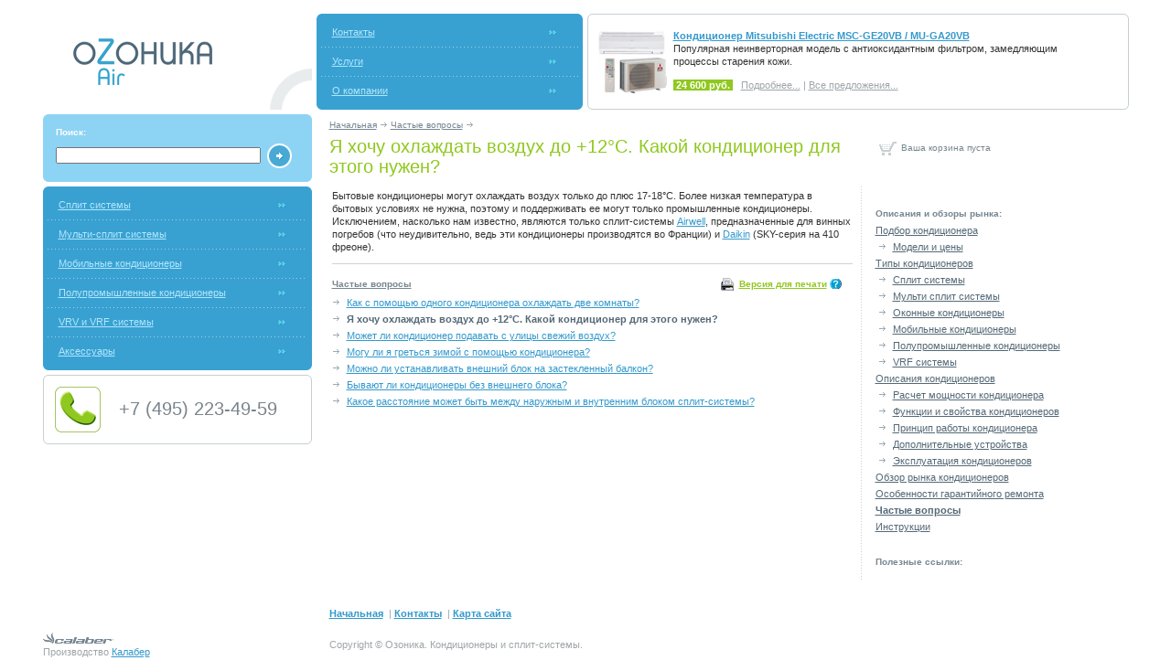

--- FILE ---
content_type: text/html; charset=WINDOWS-1251
request_url: http://www.oz-air.ru/item/31217/
body_size: 4276
content:
<html>
<head>

<title>Частые вопросы. Я хочу охлаждать воздух до +12°С. Какой кондиционер для этого нужен?</title>
<meta http-equiv="Content-Type" content="text/html; charset=windows-1251">
<meta name="description" content="Я хочу охлаждать воздух до +12°С. Какой кондиционер для этого нужен?">
<meta name="keywords" content="Частые вопросы, Я хочу охлаждать воздух до +12°С. Какой кондиционер для этого нужен?, кондиционеры">
<meta name="robots" content="ALL">
<script type="text/javascript" src="/js/main.js" defer></script>
<script type="text/javascript" src="/js/help.js"></script>
<link rel="icon" href="/favicon.ico" type="ico">
<link rel="stylesheet" href="/css/main.css?20121115" type="text/css">
</head>
<body bgcolor="#FFFFFF" text="#333333" link="#3399CC" vlink="#3399CC" alink="#CC0000" leftmargin="10" topmargin="10" marginwidth="10" marginheight="10">
<table width="95%" border="0" cellpadding="0" cellspacing="5" align="center">
  <tr>
    <td width="25%" valign="bottom" align="right">
      <table width="100%" border="0" cellspacing="0" cellpadding="0">
        <tr>
          <td class="slogan"><a href="/"><img src="/img/logo.gif" width="240" height="68" border="0" alt="Кондиционеры и сплит системы :: Озоника-Аир"></a>
            <table border="0" cellpadding="0" cellspacing="0" height="20">
               <tr>
                  <td class="smallg2"></td>
               </tr>
            </table>
          </td>
        </tr>
      </table>
    </td>
    <td colspan="3">
      <table width="100%" border="0" cellpadding="0" cellspacing="0">
        <tr>
          <td align="left" valign="top" width="5" height="5" bgcolor="#39A1D1"><img src="/img/rb_lt.gif" width="5" height="5"></td>
          <td bgcolor="#39A1D1" width="32%"></td>
          <td align="right" valign="top" width="5" height="5" bgcolor="#39A1D1"><img src="/img/rb_rt.gif" width="5" height="5"></td>
          <td width="5"></td>
          <td align="left" valign="top" width="5" height="5" bordercolor="#C7CFD3"><img src="/img/rs_lt.gif" width="5" height="5"></td>
          <td class="rs_bt" bordercolor="#C7CFD3" width="66%"><table border="0" cellspacing="0" cellpadding="0" height="1" width="1"><tr><td></td></tr></table></td>
          <td align="right" valign="top" width="5" height="5" bordercolor="#C7CFD3"><img src="/img/rs_rt.gif" width="5" height="5"></td>
        </tr>
        <tr>
          <td bgcolor="#39A1D1"></td>
          <td bgcolor="#39A1D1"><table width="100%" border="0" cellspacing="0" cellpadding="7">

   <tr>
      <td class="menu"><a href="/company/contact/">Контакты</a></td>
      <td align="right" width="30"><img src="/img/curs1.gif" width="30" height="17"></td>
   </tr>


   <tr>
      <td colspan="2" class="sep1"></td>
   </tr>


   <tr>
      <td class="menu"><a href="/service/">Услуги</a></td>
      <td align="right" width="30"><img src="/img/curs1.gif" width="30" height="17"></td>
   </tr>


   <tr>
      <td colspan="2" class="sep1"></td>
   </tr>


   <tr>
      <td class="menu"><a href="/company/">О компании</a></td>
      <td align="right" width="30"><img src="/img/curs1.gif" width="30" height="17"></td>
   </tr>



</table>
</td>
          <td bgcolor="#39A1D1"></td>
          <td width="5"><table border="0" cellspacing="0" cellpadding="0" width="5"><tr><td></td></tr></table></td>
          <td class="rs_bl" bordercolor="#C7CFD3"><table border="0" cellspacing="0" cellpadding="0" height="1" width="1"><tr><td></td></tr></table></td>
          <td bordercolor="#C7CFD3">
   <table width="95%" border="0" cellspacing="0" cellpadding="3">
      <tr>
         <td rowspan="2" width="80"><a href="/catalog/29965/"><img src="/img/cnd/me-msc-ge20-35vb-sm.jpg" width="80" height="70" border="0" alt="Кондиционер Mitsubishi Electric MSC-GE20VB / MU-GA20VB"></a></td>
         <td class="text" valign="top"><a href="/catalog/29965/"><b>Кондиционер Mitsubishi Electric MSC-GE20VB / MU-GA20VB</b></a><br>Популярная неинверторная модель с антиоксидантным фильтром, замедляющим процессы старения кожи.
         </td>
      </tr>
      <tr>
         <td class="grey">
             <b class="price">&nbsp;24 600&nbsp;руб.&nbsp;</b>
            &nbsp;&nbsp;<a href="/catalog/29965/">Подробнее...</a>&nbsp;|&nbsp;<a href="/price/promo/">Все предложения...</a>
         </td>
      </tr>
   </table>

</td>
          <td class="rs_br" bordercolor="#C7CFD3"><table border="0" cellspacing="0" cellpadding="0" height="1" width="1"><tr><td></td></tr></table></td>
        </tr>
        <tr>
          <td align="left" valign="bottom" width="5" height="5" bgcolor="#39A1D1"><img src="/img/rb_lb.gif" width="5" height="5"></td>
          <td bgcolor="#39A1D1"></td>
          <td valign="bottom" align="right" width="5" height="5" bgcolor="#39A1D1"><img src="/img/rb_rb.gif" width="5" height="5"></td>
          <td width="5"></td>
          <td align="left" valign="bottom" width="5" height="5" bordercolor="#C7CFD3"><img src="/img/rs_lb.gif" width="5" height="5"></td>
          <td class="rs_bb" bordercolor="#C7CFD3"><table border="0" cellspacing="0" cellpadding="0" height="1" width="1"><tr><td></td></tr></table></td>
          <td valign="bottom" align="right" width="5" height="5" bordercolor="#C7CFD3"><img src="/img/rs_rb.gif" width="5" height="5"></td>
        </tr>
      </table>
    </td>
  </tr>
  <tr>
    <td valign="top"><a name="catalog"></a>
      <table width="100%" border="0" cellpadding="0" cellspacing="0" bgcolor="#8DD3F4">
        <tr>
          <td align="left" valign="top" width="5" height="5"><img src="/img/rb2_lt.gif" width="5" height="5"></td>
          <td></td>
          <td align="right" valign="top" width="5" height="5"><img src="/img/rb2_rt.gif" width="5" height="5"></td>
        </tr>
        <tr>
          <td></td>
          <td height="60">
            <table width="98%" border="0" cellspacing="0" cellpadding="6">
              <tr>
                <td><form name="searchform" action="" onsubmit="return submit_form(this.name,'insert');" method="post">

<table border="0" cellspacing="0" cellpadding="3" width="100%">
   <tr>
      <td class="smallw"><b>Поиск:</b></td>
      <td></td>
   </tr>
   <tr>
      <td><input type="text" name="object[vlist][search][vstring]" maxlength="80" class="search" value="" ><input type="hidden" name="object[vlist][search][clfid]" value="215"><input type="hidden" name="object[vlist][search][vlistid]" value=""><input type="hidden" name="object[titlefield]" value="search"></td>
      <td width="30"><input type="image" src="/img/ico_search.gif" width="29" height="29"></td>
   </tr>
<input type="hidden" name="object[objectid]" value=""><input type="hidden" name="act"><input type="hidden" name="object[parentcontext]" value="000230000200003"><input type="hidden" name="object[context]" value=""><input type="hidden" name="object[node]" value=""><input type="hidden" name="curblockid" value="312"><input type="hidden" name="urlparam" value=""><input type="hidden" name="url" value="">
</table>
</form>

</td>
              </tr>
            </table>
          </td>
          <td></td>
        </tr>
        <tr>
          <td align="left" valign="bottom" width="5" height="5"><img src="/img/rb2_lb.gif" width="5" height="5"></td>
          <td></td>
          <td valign="bottom" align="right" width="5" height="5"><img src="/img/rb2_rb.gif" width="5" height="5"></td>
        </tr>
      </table>
    </td>
    <td class="contpad" colspan="2">
      <table width="100%" border="0" cellspacing="0" cellpadding="0">
        <tr>
          <td><span class="smallg"><a href="/">Начальная</a>&nbsp;<img src="/img/curs3.gif" width="9" height="7">&nbsp;<a href="/faq/">Частые вопросы</a>&nbsp;<img src="/img/curs3.gif" width="9" height="7">&nbsp;</span>
</td>
        </tr>
        <tr>
          <td><h1>Я хочу охлаждать воздух до +12°С. Какой кондиционер для этого нужен?</h1></td>
        </tr>
      </table>
    </td>
    <td class="contpad"><table border="0" cellspacing="0" cellpadding="1">
<tr>
    <td style="padding-left:0"><td><img src="/img/ico_basket.gif" width="27" height="27"></td><td class="smallg">Ваша корзина пуста</td></td>
</tr>
</table>
</td>
  </tr>
  <tr>
    <td valign="top">
      <table width="100%" border="0" cellpadding="0" cellspacing="0" bgcolor="#39A1D1">
        <tr>
          <td align="left" valign="top" width="5" height="5"><img src="/img/rb_lt.gif" width="5" height="5"></td>
          <td></td>
          <td align="right" valign="top" width="5" height="5"><img src="/img/rb_rt.gif" width="5" height="5"></td>
        </tr>
        <tr>
          <td></td>
          <td><table width="100%" border="0" cellspacing="0" cellpadding="7">


   <tr>
      <td class="menu"><a href="/split/">Сплит системы</a></td>
      <td align="right" width="30"><img src="/img/curs1.gif" width="30" height="17"></td>
   </tr>




   <tr>
      <td colspan="2" class="sep1"></td>
   </tr>



   <tr>
      <td class="menu"><a href="/multi/">Мульти-сплит системы</a></td>
      <td align="right" width="30"><img src="/img/curs1.gif" width="30" height="17"></td>
   </tr>




   <tr>
      <td colspan="2" class="sep1"></td>
   </tr>



   <tr>
      <td class="menu"><a href="/mobile/">Мобильные кондиционеры</a></td>
      <td align="right" width="30"><img src="/img/curs1.gif" width="30" height="17"></td>
   </tr>




   <tr>
      <td colspan="2" class="sep1"></td>
   </tr>



   <tr>
      <td class="menu"><a href="/commercial/">Полупромышленные кондиционеры</a></td>
      <td align="right" width="30"><img src="/img/curs1.gif" width="30" height="17"></td>
   </tr>




   <tr>
      <td colspan="2" class="sep1"></td>
   </tr>



   <tr>
      <td class="menu"><a href="/vrv-vrf/">VRV и VRF системы</a></td>
      <td align="right" width="30"><img src="/img/curs1.gif" width="30" height="17"></td>
   </tr>




   <tr>
      <td colspan="2" class="sep1"></td>
   </tr>



   <tr>
      <td class="menu"><a href="/accessory/">Аксессуары</a></td>
      <td align="right" width="30"><img src="/img/curs1.gif" width="30" height="17"></td>
   </tr>





</table>
</td>
          <td></td>
        </tr>
        <tr>
          <td align="left" valign="bottom" width="5" height="5"><img src="/img/rb_lb.gif" width="5" height="5"></td>
          <td></td>
          <td valign="bottom" align="right" width="5" height="5"><img src="/img/rb_rb.gif" width="5" height="5"></td>
        </tr>
      </table>
      <table width="100%" border="0" cellpadding="0" cellspacing="0" bordercolor="#C7CFD3" style="margin-top:5px">
      <tr>
         <td align="left" valign="top" width="5" height="5"><img src="/img/rs_lt.gif" width="5" height="5"></td>
         <td class="rs_bt"><table border="0" cellspacing="0" cellpadding="0" height="1" width="1"><tr><td></td></tr></table></td>
         <td align="right" valign="top" width="5" height="5"><img src="/img/rs_rt.gif" width="5" height="5"></td>
      </tr>
      <tr>
         <td class="rs_bl"><table border="0" cellspacing="0" cellpadding="0" height="1" width="1"><tr><td></td></tr></table></td>
         <td>
            <table border="0" cellspacing="0" cellpadding="0" style="margin:8px">
            <tr>
               <td><a href="/company/contact/"><img src="/img/icon2.gif" border="0" width="50" height="50" title="Свяжитесь с нами"></a></td>
               <td class="grey4 phonetxt"><nobr>+7 (495) 223-49-59</nobr></td>
            </tr>
            <tr style="padding:3px">
               <td colspan="2" class="menug"></td>
            </tr>
            </table>
         </td>
         <td class="rs_br">
            <table border="0" cellspacing="0" cellpadding="0" height="1" width="1"><tr><td></td></tr></table>
         </td>
      </tr>
      <tr>
         <td align="left" valign="bottom" width="5" height="5"><img src="/img/rs_lb.gif" width="5" height="5"></td>
         <td class="rs_bb"><table border="0" cellspacing="0" cellpadding="0" height="1" width="1"><tr><td></td></tr></table></td>
         <td valign="bottom" align="right" width="5" height="5"><img src="/img/rs_rb.gif" width="5" height="5"></td>
      </tr>
      </table>
      <div id="pb"></div>
<script type="text/javascript">
<!--
var brandLink = new Array();
var brandName="";
var brandID="";
var brands=0;

function setBrand(name,id) {
   if (document.getElementById) {
      message='<table width="100%" border="0" cellpadding="0" cellspacing="0" bordercolor="#C7CFD3" style="margin-top:5px"><tr><td align="left" valign="top" width="5" height="5"><img src="/img/rs_lt.gif" width="5" height="5"></td><td class="rs_bt"><table border="0" cellspacing="0" cellpadding="0" height="1" width="1"><tr><td></td></tr></table></td><td align="right" valign="top" width="5" height="5"><img src="/img/rs_rt.gif" width="5" height="5"></td></tr><tr><td class="rs_bl"><table border="0" cellspacing="0" cellpadding="0" height="1" width="1"><tr><td></td></tr></table></td><td><table border="0" cellspacing="0" cellpadding="0" style="margin:8px"><tr><td><a href="/company/contact/"><img src="/img/note_s.gif" border="0" width="50" height="50" title="Свяжитесь с нами"></a></td><td class="grey3"><b><a href="/company/contact/" title="Свяжитесь с нами">Вы не нашли нужную модель?</a></b></td></tr><tr style="padding:3px"><td colspan="2" class="menug">';

      if (id) {
         if (brandName == '') {
            brandName = name;
            brandID = id;
            message+='Я хочу охлаждать воздух до +12°С. Какой кондиционер для этого нужен? <a href="/brand/'+brandID+'/">'+brandName+'</a> есть в полном ассортименте - звоните!';
         }
         else
            message+='Я хочу охлаждать воздух до +12°С. Какой кондиционер для этого нужен? <a href="/brand/'+brandID+'/">'+brandName+'</a> и <a href="/brand/'+id+'/">'+name+'</a> есть в полном ассортименте - звоните!';
      }
      else
         message+='Я хочу охлаждать воздух до +12°С. Какой кондиционер для этого нужен? есть в полном ассортименте. Звоните!';

      message+='</td></tr></table></td><td class="rs_br"><table border="0" cellspacing="0" cellpadding="0" height="1" width="1"><tr><td></td></tr></table></td></tr><tr><td align="left" valign="bottom" width="5" height="5"><img src="/img/rs_lb.gif" width="5" height="5"></td><td class="rs_bb"><table border="0" cellspacing="0" cellpadding="0" height="1" width="1"><tr><td></td></tr></table></td><td valign="bottom" align="right" width="5" height="5"><img src="/img/rs_rb.gif" width="5" height="5"></td></tr></table>';
      document.getElementById('pb').innerHTML = message;
   }
}
//-->
</script>
      
      
    </td>
    <td class="contpad" colspan="2" valign="top">
      
      
         
         
         
         
         
         
         
         
         
         
         
         
         
         
         
         
   <table width="100%" border="0" cellspacing="0" cellpadding="3">
    <tr>
      <td class="text">
         
         
         <P>Бытовые кондиционеры могут охлаждать воздух только до плюс 17-18&deg;С. Более низкая температура в бытовых условиях не нужна, поэтому и поддерживать ее могут только промышленные кондиционеры. Исключением, насколько нам известно, являются только сплит-системы <A href="/split/airwell/">Airwell</A>, предназначенные для винных погребов (что неудивительно, ведь эти кондиционеры производятся во Франции) и <A href="/split/daikin/">Daikin</A> (SKY-серия на 410 фреоне).</P>
      </td>
    </tr>
   </table>


         <table width="100%" border="0" cellspacing="0" cellpadding="3">

   <tr>
      <td height="20" colspan="2" style="padding-top:0"><div class="sep3"></div></td>
   </tr>
   <tr>
      <td colspan="2">
         <table width="100%" border="0" cellspacing="0" cellpadding="0">
         <tr>
                        <td class="smallg"><a href="/faq/"><b>Частые вопросы</b></a></td>
                        <td class="smallgreen" align="right" style="padding-right:10"><a href="/print/?b=344&pc=000230000500006"><img src="/img/ico_print.gif" width="16" height="16" border="0" hspace="5" align="absmiddle" alt="Версия для печати"></a><a href="javascript:void(0)" onclick="openWindow('/print/?b=344&pc=000230000500006','blank',800,600,true,true,true)"><b>Версия для печати</b></a> <a href="print" class="help">&nbsp;</a></td>
         </tr>
         </table>
      </td>
   </tr>
</table>
<table width="100%" border="0" cellspacing="0" cellpadding="3">




   <tr>
      <td width="10"><img src="/img/curs3.gif" width="9" height="7"></td>
      <td><a href="/item/31216/">Как с помощью одного кондиционера охлаждать две комнаты?</a></td>
   </tr>


   <tr>
      <td width="10"><img src="/img/curs3.gif" width="9" height="7"></td>
      <td class="blue"><b>Я хочу охлаждать воздух до +12°С. Какой кондиционер для этого нужен?</b></td>
   </tr>


   <tr>
      <td width="10"><img src="/img/curs3.gif" width="9" height="7"></td>
      <td><a href="/item/31218/">Может ли кондиционер подавать с улицы свежий воздух?</a></td>
   </tr>


   <tr>
      <td width="10"><img src="/img/curs3.gif" width="9" height="7"></td>
      <td><a href="/item/31219/">Могу ли я греться зимой с помощью кондиционера?</a></td>
   </tr>


   <tr>
      <td width="10"><img src="/img/curs3.gif" width="9" height="7"></td>
      <td><a href="/item/31220/">Можно ли устанавливать внешний блок на застекленный балкон?</a></td>
   </tr>


   <tr>
      <td width="10"><img src="/img/curs3.gif" width="9" height="7"></td>
      <td><a href="/item/31221/">Бывают ли кондиционеры без внешнего блока?</a></td>
   </tr>


   <tr>
      <td width="10"><img src="/img/curs3.gif" width="9" height="7"></td>
      <td><a href="/item/31222/">Какое расстояние может быть между наружным и внутренним блоком сплит-системы?</a></td>
   </tr>

</table>

         
         
         
         
         
   
    </td>
    <td width="25%" valign="top" background="/img/sepfon.gif" class="contpad">
      
      <table border="0" cellspacing="0" cellpadding="0" height="20"><tr><td></td></tr></table>
<table width="100%" border="0" cellspacing="0" cellpadding="3">
   <tr>
      <td class="smallg"><b>Описания и обзоры рынка:</b></td>
   </tr>

   <tr>
      <td class="blue"><a href="/calc/">Подбор кондиционера</a></td>
   </tr>



   <tr>
      <td style="padding-top:0px;padding-bottom:0px"><table border="0" cellspacing="0" cellpadding="3"><tr><td width="10"><img src="/img/curs3.gif" width="9" height="7"></td><td class="blue"><a href="/select/">Модели и цены</a></td></table>
   </tr>

   <tr>
      <td class="blue"><a href="/type/">Типы кондиционеров</a></td>
   </tr>



   <tr>
      <td style="padding-top:0px;padding-bottom:0px"><table border="0" cellspacing="0" cellpadding="3"><tr><td width="10"><img src="/img/curs3.gif" width="9" height="7"></td><td class="blue"><a href="/type/split/">Сплит системы</a></td></table>
   </tr>


   <tr>
      <td style="padding-top:0px;padding-bottom:0px"><table border="0" cellspacing="0" cellpadding="3"><tr><td width="10"><img src="/img/curs3.gif" width="9" height="7"></td><td class="blue"><a href="/type/multi/">Мульти сплит системы</a></td></table>
   </tr>


   <tr>
      <td style="padding-top:0px;padding-bottom:0px"><table border="0" cellspacing="0" cellpadding="3"><tr><td width="10"><img src="/img/curs3.gif" width="9" height="7"></td><td class="blue"><a href="/type/window/">Оконные кондиционеры</a></td></table>
   </tr>


   <tr>
      <td style="padding-top:0px;padding-bottom:0px"><table border="0" cellspacing="0" cellpadding="3"><tr><td width="10"><img src="/img/curs3.gif" width="9" height="7"></td><td class="blue"><a href="/type/mobile/">Мобильные кондиционеры</a></td></table>
   </tr>


   <tr>
      <td style="padding-top:0px;padding-bottom:0px"><table border="0" cellspacing="0" cellpadding="3"><tr><td width="10"><img src="/img/curs3.gif" width="9" height="7"></td><td class="blue"><a href="/type/industrial/">Полупромышленные кондиционеры</a></td></table>
   </tr>


   <tr>
      <td style="padding-top:0px;padding-bottom:0px"><table border="0" cellspacing="0" cellpadding="3"><tr><td width="10"><img src="/img/curs3.gif" width="9" height="7"></td><td class="blue"><a href="/type/vrf/">VRF системы</a></td></table>
   </tr>

   <tr>
      <td class="blue"><a href="/intro/">Описания кондиционеров</a></td>
   </tr>



   <tr>
      <td style="padding-top:0px;padding-bottom:0px"><table border="0" cellspacing="0" cellpadding="3"><tr><td width="10"><img src="/img/curs3.gif" width="9" height="7"></td><td class="blue"><a href="/power/">Расчет мощности кондиционера</a></td></table>
   </tr>


   <tr>
      <td style="padding-top:0px;padding-bottom:0px"><table border="0" cellspacing="0" cellpadding="3"><tr><td width="10"><img src="/img/curs3.gif" width="9" height="7"></td><td class="blue"><a href="/feature/">Функции и свойства кондиционеров</a></td></table>
   </tr>


   <tr>
      <td style="padding-top:0px;padding-bottom:0px"><table border="0" cellspacing="0" cellpadding="3"><tr><td width="10"><img src="/img/curs3.gif" width="9" height="7"></td><td class="blue"><a href="/device/">Принцип работы кондиционера</a></td></table>
   </tr>


   <tr>
      <td style="padding-top:0px;padding-bottom:0px"><table border="0" cellspacing="0" cellpadding="3"><tr><td width="10"><img src="/img/curs3.gif" width="9" height="7"></td><td class="blue"><a href="/type/accessory/">Дополнительные устройства</a></td></table>
   </tr>


   <tr>
      <td style="padding-top:0px;padding-bottom:0px"><table border="0" cellspacing="0" cellpadding="3"><tr><td width="10"><img src="/img/curs3.gif" width="9" height="7"></td><td class="blue"><a href="/care/">Эксплуатация кондиционеров</a></td></table>
   </tr>

   <tr>
      <td class="blue"><a href="/review/">Обзор рынка кондиционеров</a></td>
   </tr>


   <tr>
      <td class="blue"><a href="/guarant/">Особенности гарантийного ремонта</a></td>
   </tr>


   <tr>
      <td class="blue"><a href="/faq/"><b>Частые вопросы</b></a></td>
   </tr>


   <tr>
      <td class="blue"><a href="/manual/">Инструкции</a></td>
   </tr>


</table>

      
      
      
      <table border="0" cellspacing="0" cellpadding="0" height="20"><tr> <td></td></tr></table>
<table width="100%" border="0" cellspacing="0" cellpadding="3">
   <tr>
      <td class="smallg"><b>Полезные ссылки:</b></td>
   </tr>


   <tr>
      <td class="menug"><a href=""></a></td>
   </tr>




   <tr>
      <td class="menug"><a href=""></a></td>
   </tr>



</table>

    </td>
  </tr>
  <tr>
    <td></td>
    <td colspan="2" class="contpad">
      
      
      
      <table border="0" cellspacing="0" cellpadding="0" height="10"><tr><td></td></tr></table>
    </td>
    <td></td>
  </tr>
  <tr>
    <td></td>
    <td colspan="2" class="menu-bottom">      
   <a href="/"><b>Начальная</b></a>
   &nbsp;| 
   <a href="/company/contact/"><b>Контакты</b></a>
   &nbsp;| 
   <a href="/map/"><b>Карта сайта</b></a>
   
</td>
    <td></td>
  </tr>
  <tr>
      <td class="grey2"><noindex><a  target=_blank href="http://www.calaber.ru"><img src="/img/calaber.gif" width="77" height="16" alt="Calaber" border="0"></a><br>Производство <a  target=_blank href="http://www.calaber.ru">Калабер</a></noindex></td>
      <td colspan="2">

         <div class="copyright">
            Copyright © Озоника. <a href="http://www.oz-air.ru" title="Кондиционеры и сплит системы">Кондиционеры и сплит-системы</a>.
         </div>
               </td>
      <td class="counter">
         
      </td>
    </tr>
</table>

<script type="text/javascript">
<!--
 $(document).ready(prm_init);
//-->
</script>
</body>
</html>



--- FILE ---
content_type: text/css; charset=WINDOWS-1251
request_url: http://www.oz-air.ru/css/main.css?20121115
body_size: 1854
content:
table td {
  border:none;
}
td, body {  font-family: Tahoma, Arial, sans-serif; font-size: 11px}
a:hover { color:#333333; }

.rs_bt { border-top:1px solid #C7CFD3; }
.rs_br { border-right:1px solid #C7CFD3; }
.rs_bb { border-bottom:1px solid #C7CFD3; }
.rs_bl { border-left:1px solid #C7CFD3; }

.text   {line-height:130%}
.fact   {color:#768691; font-size: 12px; line-height:130%; font-weight:bold; padding-left:10px; border-left:3px solid #CBD2D6;}

.spets { font-size: 11px; line-height:120%; color:#556977; padding-left:3px; border-bottom:1px solid #E9ECED; }
.spets a { color:#556977; }

.menu { padding-left:12px; color:#B1E6FF;}
.menu a { color:#B1E6FF;}
.menu a:hover, .menua a:hover { color:#FFFFFF;}

.menua { padding-left:12px; color:#FFFFFF; font-weight:bold }
.menua a {color:#FFFFFF;}
.menug, .menug a { color:#768691; }

.small {font-size: 10px}
.smallb, .smallb a {font-size: 10px; color:#333333;}
.smallw {color:#FFFFFF; font-size: 10px}
.smallg, .smallg a {color:#768691; font-size: 10px; line-height:130%;}
.smallg2 {color:#9FA5A8; font-size: 10px}
.smallgreen, .smallgreen a { color:#8FC81E; font-size:10px}

.slogan {color:#9FA5A8; font-size: 10px; background-image: url("/img/ico1.gif"); background-repeat: no-repeat; background-position: right bottom;}

.green, .green a { color:#8FC81E;font-size: 11px}

.grey {font-size: 11px; color:#9FA5A8;}
.grey a {color:#9FA5A8;}
.grey2 {font-size: 11px; color:#9FA5A8; vertical-align:top;}
.grey3, .grey3 a {font-size: 10px; color:#556977;}
.grey4, .grey4 a  {font-size: 12px; color:#556977;}

.blue, .blue a { color:#556977 }

.price { font-size: 11px; color:#FFFFFF; background-color:#8FC81E; height:14px; line-height:150%; }
.price1 { font-size: 11px; color:#8FC81E;text-decoration:line-through;height:14px; line-height:150%; }
.price2 { font-size: 11px; color:#556977;height:14px; line-height:150%; }
.price4 { font-size: 11px; color:#FFFFFF; background-color:#F99625;height:14px; line-height:150%;  }
.price5 { font-size: 11px; color:#F99625;height:14px; line-height:150%; }


.sep1 { width:1px; background-image: url("/img/sep1.gif"); padding-top:1; padding-bottom:0;}
.sep2 {border-top:1px solid #E9ECED; }
.sep3 {border-top:1px solid #CBD2D6; }
.sep4 {border-top:2px solid #CBD2D6; }
.sep5 { width:1px; background-image: url("/img/sep2.gif"); padding-top:1; padding-bottom:0;}

.promobrand {font-family: Tahoma, Arial, sans-serif; font-size: 11px; width:100%; font-weight:bold; border:0px solid #000000; background-color:#FFFFFF; color:#8FC81E; overflow:hidden}

h1 { font-weight:normal; color:#8FC81E; font-size:20px; line-height:110%; margin:0;padding-top:6;padding-bottom:0;}
h2 { color:#768691; font-size: 10px; margin:0;}
h3, h5 { color:#333333; font-size:12px}
h4 { color:#556977; font-size:12px}

table.prm tr td {
   vertical-align:top;
   padding:1px 0px 1px 0px;
   width:60%;
   font-size: 10px;
   color:#556977;

}

.contpad {padding-left:14;}

#prm_left {
   background: url('/img/arrow_left.gif') no-repeat left top;
   position: absolute;
   z-index:101;
   left:-18px;
   height:26px;
   width:13px;
   top:-3px;
}

#prm_right {
   background: url('/img/arrow_right.gif') no-repeat left top;
   position: absolute;
   z-index:101;
   height:26px;
   width:14px;
   top:-2px;
}

#prm {
   position: absolute;
   z-index:100;
   border: 2px solid #06B4EC;
   background-color: #FFFFFF;
}

#prm_copy {
   padding:0px 4px 4px 10px;
   font-size:100%;
   line-height:130%;
   color:#333333;
   vertical-align:top;
}

#prm_copy h1 {
   margin:10px 0px 0px 0px;
   padding:0px;
   line-height:100%;
   font-size:130%;
   font-weight:Bold;
   color:#669900;
}

#loader {
   background: url('/img/loader.gif') no-repeat 50% 50%;
   width:100%;
}

.help {
   margin:0px 2px 0px 0px;
   cursor:hand;
   width:14px;
   color:#FFFFFF;
   background: url('/img/q1.gif') no-repeat 50% 50%;
   text-decoration:none;
   letter-spacing:10px;
}

.bfeat {
   clear:both;
   float: right;
   width:auto;
   margin:20px 0px 10px 10px;
   padding:10px 15px 10px 15px;
   border-top:1px solid #E6E6E1;
   border-left:1px solid #E6E6E1;
   border-bottom:2px solid #D4D4CF;
   border-right:2px solid #D4D4CF;
}

.bfeat img {
   margin:0px 0px 0px 0px;
}

.bfeat img.sign {
   float:left;
   margin:0px 10px 0px 0px;
}

table.links td {
   padding: 0px 0px 10px 0px;
}

table.links td.icon  {
   width:150px;
   color: #555555;
   font-weight:Bold;
   filter: alpha (opacity=45, finishopacity=45, startx=1, starty=1, finishx=1, finishy=1);
}

table.links td.icon a {
   color: #555555;
}

#logo {
   float:left;
   width:33%;
   height:80px;
}

#phone {
   width:151px;
   height:20px;
   margin:0px 0px 0px 20px;
}

.phonetxt {
    color: #79848c;
    font-size: 20px;
    padding-left: 20px;
}

.tPhone {
   width:100%;
   border:0;
   padding:0px;
   border-collapse: collapse;
   margin-top:5px;
   display:none;
}

form     { margin:0px;}
.input50  { font-family: Tahoma, Arial, sans-serif; width: 50px;  font-size: 11px }
.input80  { font-family: Tahoma, Arial, sans-serif; width: 80px;  font-size: 11px }
.input100 { font-family: Tahoma, Arial, sans-serif; width: 100px; font-size: 11px }
.input150 { font-family: Tahoma, Arial, sans-serif; width: 150px; font-size: 11px }
.input300 { font-family: Tahoma, Arial, sans-serif; width: 300px; font-size: 11px }
.input350 { font-family: Tahoma, Arial, sans-serif; width: 350px; font-size: 11px }
.input260 { font-family: Tahoma, Arial, sans-serif; width: 260px; font-size: 11px }
.search {  width:100%; font-family: Tahoma, Arial, sans-serif; font-size: 11px}


.menu-bottom {
   padding-left:14px;
   color:#9FA5A8;
   height: 30px;
}

.counter  {
   opacity: 0.5;
   filter: alpha(opacity=50, finishopacity=50, startx=1, starty=1, finishx=1, finishy=1);
   text-align: right;
   vertical-align: top;
   width:180px;
}

.copyright {
   color: #9FA5A8;
   padding-left: 14px;
}

.copyright a {
   color: #9FA5A8;
   text-decoration:none;
}

.copyright a:hover {
   text-decoration:underline;
   margin-bottom: 4px;
}

.sape {
   margin-top:4px;
}

.block_links {
   width: auto;
   font-size: 11px;
   border: 1px solid #DFE4E7;
   background-color: #FFFFFF;
   padding:6px;
   position: relative;
   display:block;
   border-radius:5px;
   -moz-border-radius:5px;
   -webkit-border-radius:5px;
   -khtml-border-radius:5px;
   margin-top:20px;
}


.block_links table {
   width: 100%;
   border: 0;
   margin: 0;
}

.block_links div {
   padding: 8px;
}

.block_links td {
   padding: 2px 6px 2px 6px;
   text-align: left;
   vertical-align: top;
}

.block_links p {
   margin:0;
}


.block_links_text, .block_links_text a, .block_links_text a:hover {
   color: #B0B0B0!important;
   font-size: 10px!important;
   text-decoration:none;
}

.block_links_url {
   color: #B0B0B0!important;
   font-size: 10px!important;
}

p.block_links_header, p.block_links_header a {
   color: #B0B0B0!important;
   font-size: 11px;
   font-weight: bold;
   text-decoration: underline;
   margin-bottom:4px;
}

.block_links_sign {
   color: #B0B0B0!important;
   font-size: 10px;
   text-align: left;
}

.block_links_clear {
   clear:both;
}

